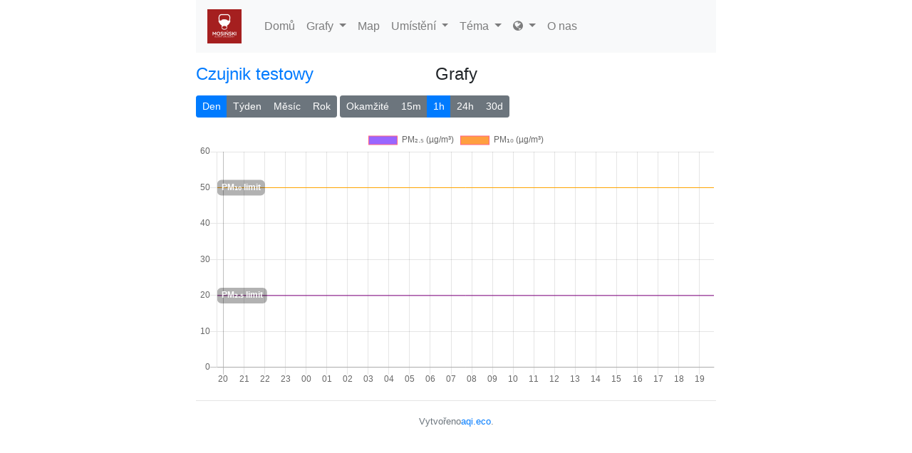

--- FILE ---
content_type: text/html; charset=UTF-8
request_url: https://mosina.aqi.eco/cs/test/graphs
body_size: 6363
content:
<!DOCTYPE html>
<html lang="cs">
  <head>
        <script async src="https://www.googletagmanager.com/gtag/js?id=UA-140956308-1"></script>
    <script>
      window.dataLayer = window.dataLayer || [];
      function gtag(){dataLayer.push(arguments);}
      gtag('js', new Date());
      gtag('config', 'UA-140956308-1', { 'anonymize_ip': true });
    </script>
    <meta charset="utf-8">
    <meta http-equiv="X-UA-Compatible" content="IE=edge">
    <meta name="viewport" content="width=device-width, initial-scale=1">
            <link rel="shortcut icon" type="image/png" href="/public/img/aqi-favicon.png"/>
    <link rel="apple-touch-icon" sizes="512x512" href="/public/img/aqi-512.png">
        <link rel="manifest" href="/manifest.json">

        <title>Kvalita ovzduší - Czujnik testowy</title>
    
    <style>:root{--blue:#007bff;--indigo:#6610f2;--purple:#6f42c1;--pink:#e83e8c;--red:#dc3545;--orange:#fd7e14;--yellow:#ffc107;--green:#28a745;--teal:#20c997;--cyan:#17a2b8;--white:#fff;--gray:#6c757d;--gray-dark:#343a40;--primary:#007bff;--secondary:#6c757d;--success:#28a745;--info:#17a2b8;--warning:#ffc107;--danger:#dc3545;--light:#f8f9fa;--dark:#343a40;--breakpoint-xs:0;--breakpoint-sm:576px;--breakpoint-md:768px;--breakpoint-lg:992px;--breakpoint-xl:1200px;--font-family-sans-serif:-apple-system,BlinkMacSystemFont,"Segoe UI",Roboto,"Helvetica Neue",Arial,"Noto Sans","Liberation Sans",sans-serif,"Apple Color Emoji","Segoe UI Emoji","Segoe UI Symbol","Noto Color Emoji";--font-family-monospace:SFMono-Regular,Menlo,Monaco,Consolas,"Liberation Mono","Courier New",monospace}*,::after,::before{box-sizing:border-box}html{font-family:sans-serif;line-height:1.15;-webkit-text-size-adjust:100%}nav{display:block}body{margin:0;font-family:-apple-system,BlinkMacSystemFont,"Segoe UI",Roboto,"Helvetica Neue",Arial,"Noto Sans","Liberation Sans",sans-serif,"Apple Color Emoji","Segoe UI Emoji","Segoe UI Symbol","Noto Color Emoji";font-size:1rem;font-weight:400;line-height:1.5;color:#212529;text-align:left;background-color:#fff}hr{box-sizing:content-box;height:0;overflow:visible}ul{margin-top:0;margin-bottom:1rem}ul ul{margin-bottom:0}small{font-size:80%}a{color:#007bff;text-decoration:none;background-color:transparent}img{vertical-align:middle;border-style:none}button{border-radius:0}button{margin:0;font-family:inherit;font-size:inherit;line-height:inherit}button{overflow:visible}button{text-transform:none}[type=button],button{-webkit-appearance:button}[type=button]::-moz-focus-inner,button::-moz-focus-inner{padding:0;border-style:none}::-webkit-file-upload-button{font:inherit;-webkit-appearance:button}template{display:none}hr{margin-top:1rem;margin-bottom:1rem;border:0;border-top:1px solid rgba(0,0,0,.1)}small{font-size:80%;font-weight:400}.container{width:100%;padding-right:15px;padding-left:15px;margin-right:auto;margin-left:auto}@media (min-width:576px){.container{max-width:540px}}@media (min-width:768px){.container{max-width:720px}}@media (min-width:992px){.container{max-width:960px}}@media (min-width:1200px){.container{max-width:1140px}}.row{display:-ms-flexbox;display:flex;-ms-flex-wrap:wrap;flex-wrap:wrap;margin-right:-15px;margin-left:-15px}.col-md-8{position:relative;width:100%;padding-right:15px;padding-left:15px}@media (min-width:768px){.col-md-8{-ms-flex:0 0 66.666667%;flex:0 0 66.666667%;max-width:66.666667%}.offset-md-2{margin-left:16.666667%}}.collapse:not(.show){display:none}.dropdown{position:relative}.dropdown-toggle{white-space:nowrap}.dropdown-toggle::after{display:inline-block;margin-left:.255em;vertical-align:.255em;content:"";border-top:.3em solid;border-right:.3em solid transparent;border-bottom:0;border-left:.3em solid transparent}.dropdown-menu{position:absolute;top:100%;left:0;z-index:1000;display:none;float:left;min-width:10rem;padding:.5rem 0;margin:.125rem 0 0;font-size:1rem;color:#212529;text-align:left;list-style:none;background-color:#fff;background-clip:padding-box;border:1px solid rgba(0,0,0,.15);border-radius:.25rem}.dropdown-divider{height:0;margin:.5rem 0;overflow:hidden;border-top:1px solid #e9ecef}.dropdown-item{display:block;width:100%;padding:.25rem 1.5rem;clear:both;font-weight:400;color:#212529;text-align:inherit;white-space:nowrap;background-color:transparent;border:0}.dropdown-item.active{color:#fff;text-decoration:none;background-color:#007bff}.nav-link{display:block;padding:.5rem 1rem}.navbar{position:relative;display:-ms-flexbox;display:flex;-ms-flex-wrap:wrap;flex-wrap:wrap;-ms-flex-align:center;align-items:center;-ms-flex-pack:justify;justify-content:space-between;padding:.5rem 1rem}.navbar-brand{display:inline-block;padding-top:.3125rem;padding-bottom:.3125rem;margin-right:1rem;font-size:1.25rem;line-height:inherit;white-space:nowrap}.navbar-nav{display:-ms-flexbox;display:flex;-ms-flex-direction:column;flex-direction:column;padding-left:0;margin-bottom:0;list-style:none}.navbar-nav .nav-link{padding-right:0;padding-left:0}.navbar-nav .dropdown-menu{position:static;float:none}.navbar-collapse{-ms-flex-preferred-size:100%;flex-basis:100%;-ms-flex-positive:1;flex-grow:1;-ms-flex-align:center;align-items:center}.navbar-toggler{padding:.25rem .75rem;font-size:1.25rem;line-height:1;background-color:transparent;border:1px solid transparent;border-radius:.25rem}.navbar-toggler-icon{display:inline-block;width:1.5em;height:1.5em;vertical-align:middle;content:"";background:50%/100% 100% no-repeat}@media (min-width:768px){.navbar-expand-md{-ms-flex-flow:row nowrap;flex-flow:row nowrap;-ms-flex-pack:start;justify-content:flex-start}.navbar-expand-md .navbar-nav{-ms-flex-direction:row;flex-direction:row}.navbar-expand-md .navbar-nav .dropdown-menu{position:absolute}.navbar-expand-md .navbar-nav .nav-link{padding-right:.5rem;padding-left:.5rem}.navbar-expand-md .navbar-collapse{display:-ms-flexbox!important;display:flex!important;-ms-flex-preferred-size:auto;flex-basis:auto}.navbar-expand-md .navbar-toggler{display:none}}.navbar-light .navbar-brand{color:rgba(0,0,0,.9)}.navbar-light .navbar-nav .nav-link{color:rgba(0,0,0,.5)}.navbar-light .navbar-toggler{color:rgba(0,0,0,.5);border-color:rgba(0,0,0,.1)}.navbar-light .navbar-toggler-icon{background-image:url("data:image/svg+xml,%3csvg xmlns='http://www.w3.org/2000/svg' width='30' height='30' viewBox='0 0 30 30'%3e%3cpath stroke='rgba%280, 0, 0, 0.5%29' stroke-linecap='round' stroke-miterlimit='10' stroke-width='2' d='M4 7h22M4 15h22M4 23h22'/%3e%3c/svg%3e")}.bg-light{background-color:#f8f9fa!important}.text-center{text-align:center!important}.text-muted{color:#6c757d!important}@font-face{font-family:'Ubuntu Mono';font-style:normal;font-weight:700;font-display:swap;src:local('Ubuntu Mono Bold'),local('UbuntuMono-Bold'),url(/public/fonts/ubuntu-mono-bold-webfont.woff2) format('woff2');unicode-range:U+0000-00FF,U+0131,U+0152-0153,U+02BB-02BC,U+02C6,U+02DA,U+02DC,U+2000-206F,U+2074,U+20AC,U+2122,U+2191,U+2193,U+2212,U+2215,U+FEFF,U+FFFD}@font-face{font-family:FontAwesome;src:url(/public/fonts/fontawesome-webfont.eot?v=4.7.0);src:url(/public/fonts/fontawesome-webfont.eot?#iefix&v=4.7.0) format('embedded-opentype'),url(/public/fonts/fontawesome-webfont.woff2?v=4.7.0) format('woff2'),url(/public/fonts/fontawesome-webfont.woff?v=4.7.0) format('woff'),url(/public/fonts/fontawesome-webfont.ttf?v=4.7.0) format('truetype'),url(/public/fonts/fontawesome-webfont.svg?v=4.7.0#fontawesomeregular) format('svg');font-weight:400;font-style:normal}.fa{display:inline-block;font:normal normal normal 14px/1 FontAwesome;font-size:inherit;text-rendering:auto;-webkit-font-smoothing:antialiased;-moz-osx-font-smoothing:grayscale}.fa-globe:before{content:"\f0ac"}.navbar-nav:not([data-sm-skip]) .dropdown-item{white-space:normal}body{padding-bottom:1rem}.navbar-brand{font-size:1.09375rem;color:#2b302a}.aqieco{font-family:'Ubuntu Mono',monospace}.navbar-brand img{height:3rem;margin-right:0.5rem}</style>

    <script  src="/public/js/vendor.min.js?hash=0b1804f5ba65f23289e200bb71166f52"></script>
    <script defer src="/public/js/main.js?hash=ed9304a9009b946846093ba9f521a639"></script>
    <script defer src="/public/js/graph.js?hash=60d7a13230233232084a373a0e223474"></script>
    <script defer src="/public/js/annual_graph.js?hash=e0ff7d55bacee1860dc32befe5d01965"></script>
  </head>
  <body class="default" data-pm10-limit1h="50" data-pm25-limit1h="20" data-pm10-limit24h="50" data-pm25-limit24h="20" data-current-lang='cs' data-locale='{"days":"Dny","Are you sure to delete this resource?":"Chcete vymazat tento zdroj?","Days":"Dny","Detector humidity":"\u010cidlo vlhkosti","Detector temperature":"\u010cidlo teploty","High":"Vysok\u00e1","Humidity":"Vlhkost","Low":"N\u00edzk\u00e1","Medium":"St\u0159edn\u00ed","Night view":"No\u010dn\u00ed zobrazen\u00ed","PM\u2081\u2080 limit":"PM\u2081\u2080 limit","PM\u2082.\u2085 limit":"PM\u2082.\u2085 limit","Pollution level":"\u00darove\u0148 zne\u010di\u0161t\u011bn\u00ed","Pressure":"Tlak","Temperature":"Teplota","Very high":"Velmi vysok\u00e1","Very low":"Velmi n\u00edzk\u00e1","DATE_TIME_FORMAT":"dd D MMM HH:mm","DATE_FORMAT":"dd D MMM"}' data-timezone='Europe/Warsaw'>
    <div class="container">
      <div class="row">
        <div class="col-md-8 offset-md-2">
          <nav class="navbar navbar-expand-md navbar-light bg-light">
            <a href="/" class="navbar-left navbar-brand">
              <img src="/attachment/brand_icon"/></a>
            <button class="navbar-toggler" type="button" data-toggle="collapse" data-target="#navbarNav" aria-controls="navbarNav" aria-expanded="false" aria-label="Nawigacja">
              <span class="navbar-toggler-icon"></span>
            </button>
            <div class="collapse navbar-collapse" id="navbarNav">
              <ul class="navbar-nav">
                <li class="nav-item">
    <a class="nav-link " href="/">Domů</a>
</li>
                                <li class="nav-item dropdown">
                  <a class="nav-link dropdown-toggle" href="#" id="navbarDropdownMenuLink" data-toggle="dropdown" aria-haspopup="true" aria-expanded="false">
                    Grafy                  </a>
                  <ul class="dropdown-menu" aria-labelledby="navbarDropdownMenuLink">
                    <li class="">
    <a class="dropdown-item active" href="/cs/test/graphs">Grafy</a>
</li>
                    <li class="">
    <a class="dropdown-item " href="/cs/test/annual_stats">roční statistiky</a>
</li>
                  </ul>
                </li>
                                                    <li class="nav-item">
    <a class="nav-link " href="/cs/map">Map</a>
</li>
                                <li class="nav-item dropdown">
    <a class="nav-link dropdown-toggle" href="#" id="navbarDropdownMenuLink" data-toggle="dropdown" aria-haspopup="true" aria-expanded="false">
    Umístění    </a>
    <ul class="dropdown-menu" aria-labelledby="navbarDropdownMenuLink">
    <li class="dropdown">
                <a class="dropdown-item" href="#">
            Mosina        </a>
        <ul class="dropdown-menu" aria-labelledby="navbarDropdownMenuLink">
    <li class="dropdown">
                                
            <a class="dropdown-item " href="/cs/mosina/wios/graphs">
                Ul. Czereśniowa, Czujnik WIOŚ            </a>
                        </li>
    <li class="dropdown">
                                
            <a class="dropdown-item " href="/cs/mosina/osmiodowe/graphs">
                Krosno, Os. Miodowe            </a>
                        </li>
    <li class="dropdown">
                                
            <a class="dropdown-item " href="/cs/mosina/kalinowa/graphs">
                Ul. Kalinowa            </a>
                        </li>
    <li class="dropdown">
                                
            <a class="dropdown-item " href="/cs/mosina/morelowa/graphs">
                Ul. Morelowa            </a>
                        </li>
    <li class="dropdown">
                                
            <a class="dropdown-item " href="/cs/mosina/lazienna/graphs">
                Ul. Łazienna            </a>
                        </li>
    <li class="dropdown">
                                
            <a class="dropdown-item " href="/cs/mosina/powstancowwlkp/graphs">
                Drużyna, Powstańców Wielkopolskich - Vasconet            </a>
                        </li>
    <li class="dropdown">
                                
            <a class="dropdown-item " href="/cs/mosina/strzelecka/graphs">
                Ul. Strzelecka 124            </a>
                        </li>
    <li class="dropdown">
                                
            <a class="dropdown-item " href="/cs/mosina/krzywoustego/graphs">
                Ul. Krzywoustego            </a>
                        </li>
    <li class="dropdown">
                                
            <a class="dropdown-item " href="/cs/mosina/dembowskiego/graphs">
                Ul. Dembowskiego, Exactus            </a>
                        </li>
    <li class="dropdown">
                                
            <a class="dropdown-item " href="/cs/mosina/riogrande/graphs">
                Krosinko, Rio Grande - Western City            </a>
                        </li>
    <li class="dropdown">
                                
            <a class="dropdown-item " href="/cs/tuwima/graphs">
                Ul. Juliana Tuwima            </a>
                        </li>
    <li class="dropdown">
                                
            <a class="dropdown-item " href="/cs/wodna/graphs">
                Ul.Wodna            </a>
                        </li>
    <li class="dropdown">
                                
            <a class="dropdown-item " href="/cs/czapury/graphs">
                Czapury Ul. Jagodowa            </a>
                        </li>
    <li class="dropdown">
                                
            <a class="dropdown-item " href="/cs/daszewice2/graphs">
                Daszewice Drugie Ul. Gabszewicza            </a>
                        </li>
    <li class="dropdown">
                                
            <a class="dropdown-item " href="/cs/mosina/farbiarska/graphs">
                Ul. Farbiarska - przy przejeździe kolejowym            </a>
                        </li>
    <li class="dropdown">
                                
            <a class="dropdown-item " href="/cs/mosina/wawrzyniaka/graphs">
                Ul. TEST (Wawrzyniaka, Eskulap) TEST             </a>
                        </li>
    <li class="dropdown">
                                
            <a class="dropdown-item " href="/cs/mosina/rogalinek/graphs">
                Rogalinek Ul. Sikorskiego            </a>
                        </li>
<li class="dropdown-divider"></li>
<li class="dropdown">
    <a class="dropdown-item "
        href="/cs/all/100">
        Zobrazit vše    </a>
</li>
</ul>
            </li>
    <li class="dropdown">
                <a class="dropdown-item" href="#">
            Puszczykowo        </a>
        <ul class="dropdown-menu" aria-labelledby="navbarDropdownMenuLink">
    <li class="dropdown">
                                
            <a class="dropdown-item " href="/cs/puszczykowo/bajkowewzgorze/graphs">
                Puszczykowo - Przedszkole Bajkowe Wzgórze            </a>
                        </li>
    <li class="dropdown">
                                
            <a class="dropdown-item " href="/cs/puszczykowo/niezlomnych/graphs">
                Puszczykowo ul.Niezłomnych            </a>
                        </li>
<li class="dropdown-divider"></li>
<li class="dropdown">
    <a class="dropdown-item "
        href="/cs/all/118">
        Zobrazit vše    </a>
</li>
</ul>
            </li>
    <li class="dropdown">
                <a class="dropdown-item" href="#">
            Inne        </a>
        <ul class="dropdown-menu" aria-labelledby="navbarDropdownMenuLink">
<li class="dropdown">
    <a class="dropdown-item" href="#">
        -
    </a>
</li>
<li class="dropdown-divider"></li>
<li class="dropdown">
    <a class="dropdown-item "
        href="/cs/all/121">
        Zobrazit vše    </a>
</li>
</ul>
            </li>
    <li class="dropdown">
                                
            <a class="dropdown-item active" href="/cs/test/graphs">
                Czujnik testowy            </a>
                        </li>
    <li class="dropdown">
                                
            <a class="dropdown-item " href="/cs/tuwima/graphs">
                Ul. Juliana Tuwima            </a>
                        </li>
    <li class="dropdown">
                                
            <a class="dropdown-item " href="/cs/wodna/graphs">
                Ul.Wodna            </a>
                        </li>
    <li class="dropdown">
                                
            <a class="dropdown-item " href="/cs/czapury/graphs">
                Czapury Ul. Jagodowa            </a>
                        </li>
    <li class="dropdown">
                                
            <a class="dropdown-item " href="/cs/daszewice2/graphs">
                Daszewice Drugie Ul. Gabszewicza            </a>
                        </li>
<li class="dropdown-divider"></li>
<li class="dropdown">
    <a class="dropdown-item "
        href="/cs/all/8">
        Zobrazit vše    </a>
</li>
</ul>
</li>
                <li class="nav-item dropdown">
                  <a class="nav-link dropdown-toggle" href="#" id="navbarDropdownMenuLink" data-toggle="dropdown" aria-haspopup="true" aria-expanded="false">
                    Téma                  </a>
                  <ul class="dropdown-menu" aria-labelledby="navbarDropdownMenuLink">
                  <li>
                                      <a class="dropdown-item active" href="/cs/test/graphs?theme=default">Základní nastavení</a>
                                      <a class="dropdown-item " href="/cs/test/graphs?theme=darkly">Tmavé téma</a>
                                    </li>
                  </ul>
                </li>
                <li class="nav-item dropdown">
                  <a class="nav-link dropdown-toggle" href="#" id="navbarDropdownMenuLink" data-toggle="dropdown" aria-haspopup="true" aria-expanded="false">
                    <i class="fa fa-globe" aria-hidden="true"></i>
                  </a>
                  <ul class="dropdown-menu" aria-labelledby="navbarDropdownMenuLink">
<li>
    <a class="dropdown-item " href="/bs/test/graphs"><span class="flag flag-bs"></span> Bosanski</a>
</li>
<li>
    <a class="dropdown-item active" href="/cs/test/graphs"><span class="flag flag-cs"></span> Čeština</a>
</li>
<li>
    <a class="dropdown-item " href="/en/test/graphs"><span class="flag flag-en"></span> English</a>
</li>
<li>
    <a class="dropdown-item " href="/hu/test/graphs"><span class="flag flag-hu"></span> Magyar</a>
</li>
<li>
    <a class="dropdown-item " href="/it/test/graphs"><span class="flag flag-it"></span> Italiano</a>
</li>
<li>
    <a class="dropdown-item " href="/nl/test/graphs"><span class="flag flag-nl"></span> Nederlands</a>
</li>
<li>
    <a class="dropdown-item " href="/pl/test/graphs"><span class="flag flag-pl"></span> Polski</a>
</li>
<li>
    <a class="dropdown-item " href="/ro/test/graphs"><span class="flag flag-ro"></span> Română</a>
</li>
<li>
    <a class="dropdown-item " href="/ru/test/graphs"><span class="flag flag-ru"></span> Русский</a>
</li>
                  </ul>
                </li>
                <li class="nav-item">
                  <a class="nav-link" href="/cs/about" >
                    O nas                  </a>
                </li>
              </ul>
            </div>
          </nav>
        </div>
      </div>

<p></p>

<div class="row device-header">
    <div class="col-md-3 offset-md-2">
        <small></small>
<h4>
    <a href="/cs/test">Czujnik testowy</a>
</h4>
    </div>
    <div class="col-md-2 text-center">
      <h4>Grafy</h4>
    </div>
</div>

<p></p>

<div class="row">
  <div class="col-md-8 offset-md-2">
    <div class="btn-group btn-group-sm graph-range" role="group" aria-label="Rozsah">
      <button type="button" class="btn btn-primary" data-range="day">Den</button>
      <button type="button" class="btn btn-secondary" data-range="week">Týden</button>
      <button type="button" class="btn btn-secondary" data-range="month">Měsíc</button>
      <button type="button" class="btn btn-secondary" data-range="year">Rok</button>
    </div>
    <div class="btn-group btn-group-sm graph-avg-type" role="group" aria-label="Průměr">
      <button type="button" class="btn btn-secondary" data-avg-type="0">Okamžité</button>
      <button type="button" class="btn btn-secondary" data-avg-type="0.25">15m</button>
      <button type="button" class="btn btn-primary" data-avg-type="1">1h</button>
      <button type="button" class="btn btn-secondary" data-avg-type="24">24h</button>
      <button type="button" class="btn btn-secondary" data-avg-type="720">30d</button>
    </div>
  </div>
</div>

<p></p>

<div class="row">
  <div class="col-md-8 offset-md-2">
    <div class="graph-container" data-range="day" data-type="pm" data-avg-type="1" data-graph-uri="/cs/test/graph_data.json" >
      <canvas class="graph"></canvas>
    </div>
  </div>
</div>
  <div class="row">
    <div class="col-md-8 offset-md-2">
      <hr>
          </div>
    <div class="col-md-8 offset-md-2 text-muted text-center">
      <small>
        Vytvořeno<a href="https://aqi.eco">aqi.eco</a>.
      </small>
    </div>
  </div>

  </div>

  <link rel="stylesheet" href="/public/css/themes/default.min.css?hash=a3c001d4773dba5753cc2a732eec4ce9"/>
  <link rel="stylesheet" href="/public/css/vendor.min.css?hash=ec28f5437f608ae8659b4ddba25753dc"/>
  <link rel="stylesheet" href="/public/css/style.css?hash=42e984a12e1b191ba574466dca71284e"/>
  <link rel="stylesheet" href="/public/css/font_aqi.css?hash=a9faadd074a5b8753fe71fb04ee6745c"/>
  <link rel="stylesheet" href="/public/css/flags.css?hash=430d2d3226c33b9b04abffbfd5f011a1"/>
    <script>
if ('serviceWorker' in navigator) {
    console.log("registering");
  window.addEventListener('load', function() {
    navigator.serviceWorker.register('/sw.js');
  });
}
  </script>
  <template id="spinner">
    <div class="row">
        <div class="col-md-8 offset-md-2 text-center">
            <p></p>
            <div class="spinner-border text-primary" role="status">
                <span class="sr-only">Načítání...</span>
            </div>
        </div>
    </div>
  </template>
  </body>
</html>


--- FILE ---
content_type: application/javascript
request_url: https://mosina.aqi.eco/public/js/annual_graph.js?hash=e0ff7d55bacee1860dc32befe5d01965
body_size: 3187
content:
'use strict';

(function() {

const COLORS = [
    "#57b108",
    "#b0dd10",
    "#ffd911",
    "#e58100",
    "#990000"
];

function generateTooltips(name, levels) {
    var tooltips = [];
    for (var i = 0; i < levels.length; i++) {
        var tooltip = ' ' + name + ' ' 
        if (i == levels.length - 1) {
            tooltip += '> '
            tooltip += levels[i];
        } else {
            tooltip += levels[i];
            tooltip += '-';
            tooltip += levels[i + 1];
        }
        tooltip += 'µg/m³';
        tooltips.push(tooltip);
    }
    return tooltips;
}

function renderGraph(ctx, data) {
    var tooltips = [];
    tooltips.push(generateTooltips('PM₂₅', data['pm25']['levels']));
    tooltips.push(generateTooltips('PM₁₀', data['pm10']['levels']));

    for (var i = 0; i < data.level_names.length; i++) {
        data.level_names[i] = __(data.level_names[i]);
    }

    var config = {
        type: 'bar',
        options: {
            tooltips: {
                callbacks: {
                    label: function(item) {
                        return tooltips[item.datasetIndex][item.index] + ": " + item.yLabel + ' ' + __('days');
                    }
                }
            },        
            scales: {
                xAxes: [{
                    scaleLabel: {
                        display: true,
                        labelString: __('Pollution level')
                    },
                    ticks: {
                        beginAtZero: true
                    }
                }],
                yAxes: [{
                    scaleLabel: {
                        display: true,
                        labelString: __('Days')
                    },
                    ticks: {
                        beginAtZero: true
                    }
                }]
            }
        },
        data: {
            labels: data['level_names'],
            datasets: [{
                backgroundColor: window.chartColors.purple,
                borderColor: window.chartColors.red,
                label: 'PM₂₅',
                data: data['pm25']['days_by_levels']
            },{
                backgroundColor: window.chartColors.orange,
                borderColor: window.chartColors.red,
                label: 'PM₁₀',
                data: data['pm10']['days_by_levels']
            }]
        }
    };
    if (typeof ctx.chart !== 'undefined') {
        ctx.chart.destroy();
        ctx.chart = null;
    } 
    ctx.chart = new Chart(ctx, config);
}

function updateGraph(graphContainer) {
    var dataset = graphContainer.dataset;
    var request = new XMLHttpRequest();
    request.open('GET', graphContainer.dataset.jsonUri, true);
    request.onload = function() {
        if (request.status == 200) {
            var data = JSON.parse(request.responseText);
            graphContainer.querySelectorAll('div.annual-graph-container').forEach(element => {
                renderGraph(element.querySelector('canvas'), data);
            });
        }
    };
    request.send();
}

document.querySelectorAll('div.annual-graphs').forEach(element => {
    updateGraph(element);
});

})();